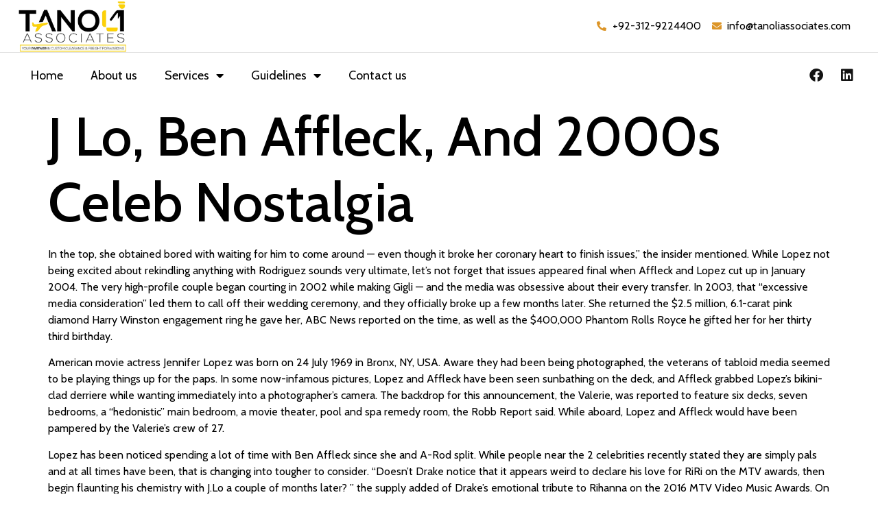

--- FILE ---
content_type: text/html; charset=UTF-8
request_url: https://tanoliassociates.com/2023/05/19/j-lo-ben-affleck-and-2000s-celeb-nostalgia/
body_size: 15006
content:
<!doctype html>
<html lang="en-US">
<head>
	<meta charset="UTF-8">
		<meta name="viewport" content="width=device-width, initial-scale=1">
	<link rel="profile" href="https://gmpg.org/xfn/11">
	<title>J Lo, Ben Affleck, And 2000s Celeb Nostalgia &#8211; Tanoli Associates</title>
<meta name='robots' content='max-image-preview:large' />
	<style>img:is([sizes="auto" i], [sizes^="auto," i]) { contain-intrinsic-size: 3000px 1500px }</style>
	<link rel="alternate" type="application/rss+xml" title="Tanoli Associates &raquo; Feed" href="https://tanoliassociates.com/feed/" />
<link rel="alternate" type="application/rss+xml" title="Tanoli Associates &raquo; Comments Feed" href="https://tanoliassociates.com/comments/feed/" />
<link rel="alternate" type="application/rss+xml" title="Tanoli Associates &raquo; J Lo, Ben Affleck, And 2000s Celeb Nostalgia Comments Feed" href="https://tanoliassociates.com/2023/05/19/j-lo-ben-affleck-and-2000s-celeb-nostalgia/feed/" />
<script>
window._wpemojiSettings = {"baseUrl":"https:\/\/s.w.org\/images\/core\/emoji\/16.0.1\/72x72\/","ext":".png","svgUrl":"https:\/\/s.w.org\/images\/core\/emoji\/16.0.1\/svg\/","svgExt":".svg","source":{"concatemoji":"https:\/\/tanoliassociates.com\/wp-includes\/js\/wp-emoji-release.min.js?ver=6.8.2"}};
/*! This file is auto-generated */
!function(s,n){var o,i,e;function c(e){try{var t={supportTests:e,timestamp:(new Date).valueOf()};sessionStorage.setItem(o,JSON.stringify(t))}catch(e){}}function p(e,t,n){e.clearRect(0,0,e.canvas.width,e.canvas.height),e.fillText(t,0,0);var t=new Uint32Array(e.getImageData(0,0,e.canvas.width,e.canvas.height).data),a=(e.clearRect(0,0,e.canvas.width,e.canvas.height),e.fillText(n,0,0),new Uint32Array(e.getImageData(0,0,e.canvas.width,e.canvas.height).data));return t.every(function(e,t){return e===a[t]})}function u(e,t){e.clearRect(0,0,e.canvas.width,e.canvas.height),e.fillText(t,0,0);for(var n=e.getImageData(16,16,1,1),a=0;a<n.data.length;a++)if(0!==n.data[a])return!1;return!0}function f(e,t,n,a){switch(t){case"flag":return n(e,"\ud83c\udff3\ufe0f\u200d\u26a7\ufe0f","\ud83c\udff3\ufe0f\u200b\u26a7\ufe0f")?!1:!n(e,"\ud83c\udde8\ud83c\uddf6","\ud83c\udde8\u200b\ud83c\uddf6")&&!n(e,"\ud83c\udff4\udb40\udc67\udb40\udc62\udb40\udc65\udb40\udc6e\udb40\udc67\udb40\udc7f","\ud83c\udff4\u200b\udb40\udc67\u200b\udb40\udc62\u200b\udb40\udc65\u200b\udb40\udc6e\u200b\udb40\udc67\u200b\udb40\udc7f");case"emoji":return!a(e,"\ud83e\udedf")}return!1}function g(e,t,n,a){var r="undefined"!=typeof WorkerGlobalScope&&self instanceof WorkerGlobalScope?new OffscreenCanvas(300,150):s.createElement("canvas"),o=r.getContext("2d",{willReadFrequently:!0}),i=(o.textBaseline="top",o.font="600 32px Arial",{});return e.forEach(function(e){i[e]=t(o,e,n,a)}),i}function t(e){var t=s.createElement("script");t.src=e,t.defer=!0,s.head.appendChild(t)}"undefined"!=typeof Promise&&(o="wpEmojiSettingsSupports",i=["flag","emoji"],n.supports={everything:!0,everythingExceptFlag:!0},e=new Promise(function(e){s.addEventListener("DOMContentLoaded",e,{once:!0})}),new Promise(function(t){var n=function(){try{var e=JSON.parse(sessionStorage.getItem(o));if("object"==typeof e&&"number"==typeof e.timestamp&&(new Date).valueOf()<e.timestamp+604800&&"object"==typeof e.supportTests)return e.supportTests}catch(e){}return null}();if(!n){if("undefined"!=typeof Worker&&"undefined"!=typeof OffscreenCanvas&&"undefined"!=typeof URL&&URL.createObjectURL&&"undefined"!=typeof Blob)try{var e="postMessage("+g.toString()+"("+[JSON.stringify(i),f.toString(),p.toString(),u.toString()].join(",")+"));",a=new Blob([e],{type:"text/javascript"}),r=new Worker(URL.createObjectURL(a),{name:"wpTestEmojiSupports"});return void(r.onmessage=function(e){c(n=e.data),r.terminate(),t(n)})}catch(e){}c(n=g(i,f,p,u))}t(n)}).then(function(e){for(var t in e)n.supports[t]=e[t],n.supports.everything=n.supports.everything&&n.supports[t],"flag"!==t&&(n.supports.everythingExceptFlag=n.supports.everythingExceptFlag&&n.supports[t]);n.supports.everythingExceptFlag=n.supports.everythingExceptFlag&&!n.supports.flag,n.DOMReady=!1,n.readyCallback=function(){n.DOMReady=!0}}).then(function(){return e}).then(function(){var e;n.supports.everything||(n.readyCallback(),(e=n.source||{}).concatemoji?t(e.concatemoji):e.wpemoji&&e.twemoji&&(t(e.twemoji),t(e.wpemoji)))}))}((window,document),window._wpemojiSettings);
</script>
<style id='wp-emoji-styles-inline-css'>

	img.wp-smiley, img.emoji {
		display: inline !important;
		border: none !important;
		box-shadow: none !important;
		height: 1em !important;
		width: 1em !important;
		margin: 0 0.07em !important;
		vertical-align: -0.1em !important;
		background: none !important;
		padding: 0 !important;
	}
</style>
<link rel='stylesheet' id='wp-block-library-css' href='https://tanoliassociates.com/wp-includes/css/dist/block-library/style.min.css?ver=6.8.2' media='all' />
<style id='classic-theme-styles-inline-css'>
/*! This file is auto-generated */
.wp-block-button__link{color:#fff;background-color:#32373c;border-radius:9999px;box-shadow:none;text-decoration:none;padding:calc(.667em + 2px) calc(1.333em + 2px);font-size:1.125em}.wp-block-file__button{background:#32373c;color:#fff;text-decoration:none}
</style>
<style id='global-styles-inline-css'>
:root{--wp--preset--aspect-ratio--square: 1;--wp--preset--aspect-ratio--4-3: 4/3;--wp--preset--aspect-ratio--3-4: 3/4;--wp--preset--aspect-ratio--3-2: 3/2;--wp--preset--aspect-ratio--2-3: 2/3;--wp--preset--aspect-ratio--16-9: 16/9;--wp--preset--aspect-ratio--9-16: 9/16;--wp--preset--color--black: #000000;--wp--preset--color--cyan-bluish-gray: #abb8c3;--wp--preset--color--white: #ffffff;--wp--preset--color--pale-pink: #f78da7;--wp--preset--color--vivid-red: #cf2e2e;--wp--preset--color--luminous-vivid-orange: #ff6900;--wp--preset--color--luminous-vivid-amber: #fcb900;--wp--preset--color--light-green-cyan: #7bdcb5;--wp--preset--color--vivid-green-cyan: #00d084;--wp--preset--color--pale-cyan-blue: #8ed1fc;--wp--preset--color--vivid-cyan-blue: #0693e3;--wp--preset--color--vivid-purple: #9b51e0;--wp--preset--gradient--vivid-cyan-blue-to-vivid-purple: linear-gradient(135deg,rgba(6,147,227,1) 0%,rgb(155,81,224) 100%);--wp--preset--gradient--light-green-cyan-to-vivid-green-cyan: linear-gradient(135deg,rgb(122,220,180) 0%,rgb(0,208,130) 100%);--wp--preset--gradient--luminous-vivid-amber-to-luminous-vivid-orange: linear-gradient(135deg,rgba(252,185,0,1) 0%,rgba(255,105,0,1) 100%);--wp--preset--gradient--luminous-vivid-orange-to-vivid-red: linear-gradient(135deg,rgba(255,105,0,1) 0%,rgb(207,46,46) 100%);--wp--preset--gradient--very-light-gray-to-cyan-bluish-gray: linear-gradient(135deg,rgb(238,238,238) 0%,rgb(169,184,195) 100%);--wp--preset--gradient--cool-to-warm-spectrum: linear-gradient(135deg,rgb(74,234,220) 0%,rgb(151,120,209) 20%,rgb(207,42,186) 40%,rgb(238,44,130) 60%,rgb(251,105,98) 80%,rgb(254,248,76) 100%);--wp--preset--gradient--blush-light-purple: linear-gradient(135deg,rgb(255,206,236) 0%,rgb(152,150,240) 100%);--wp--preset--gradient--blush-bordeaux: linear-gradient(135deg,rgb(254,205,165) 0%,rgb(254,45,45) 50%,rgb(107,0,62) 100%);--wp--preset--gradient--luminous-dusk: linear-gradient(135deg,rgb(255,203,112) 0%,rgb(199,81,192) 50%,rgb(65,88,208) 100%);--wp--preset--gradient--pale-ocean: linear-gradient(135deg,rgb(255,245,203) 0%,rgb(182,227,212) 50%,rgb(51,167,181) 100%);--wp--preset--gradient--electric-grass: linear-gradient(135deg,rgb(202,248,128) 0%,rgb(113,206,126) 100%);--wp--preset--gradient--midnight: linear-gradient(135deg,rgb(2,3,129) 0%,rgb(40,116,252) 100%);--wp--preset--font-size--small: 13px;--wp--preset--font-size--medium: 20px;--wp--preset--font-size--large: 36px;--wp--preset--font-size--x-large: 42px;--wp--preset--spacing--20: 0.44rem;--wp--preset--spacing--30: 0.67rem;--wp--preset--spacing--40: 1rem;--wp--preset--spacing--50: 1.5rem;--wp--preset--spacing--60: 2.25rem;--wp--preset--spacing--70: 3.38rem;--wp--preset--spacing--80: 5.06rem;--wp--preset--shadow--natural: 6px 6px 9px rgba(0, 0, 0, 0.2);--wp--preset--shadow--deep: 12px 12px 50px rgba(0, 0, 0, 0.4);--wp--preset--shadow--sharp: 6px 6px 0px rgba(0, 0, 0, 0.2);--wp--preset--shadow--outlined: 6px 6px 0px -3px rgba(255, 255, 255, 1), 6px 6px rgba(0, 0, 0, 1);--wp--preset--shadow--crisp: 6px 6px 0px rgba(0, 0, 0, 1);}:where(.is-layout-flex){gap: 0.5em;}:where(.is-layout-grid){gap: 0.5em;}body .is-layout-flex{display: flex;}.is-layout-flex{flex-wrap: wrap;align-items: center;}.is-layout-flex > :is(*, div){margin: 0;}body .is-layout-grid{display: grid;}.is-layout-grid > :is(*, div){margin: 0;}:where(.wp-block-columns.is-layout-flex){gap: 2em;}:where(.wp-block-columns.is-layout-grid){gap: 2em;}:where(.wp-block-post-template.is-layout-flex){gap: 1.25em;}:where(.wp-block-post-template.is-layout-grid){gap: 1.25em;}.has-black-color{color: var(--wp--preset--color--black) !important;}.has-cyan-bluish-gray-color{color: var(--wp--preset--color--cyan-bluish-gray) !important;}.has-white-color{color: var(--wp--preset--color--white) !important;}.has-pale-pink-color{color: var(--wp--preset--color--pale-pink) !important;}.has-vivid-red-color{color: var(--wp--preset--color--vivid-red) !important;}.has-luminous-vivid-orange-color{color: var(--wp--preset--color--luminous-vivid-orange) !important;}.has-luminous-vivid-amber-color{color: var(--wp--preset--color--luminous-vivid-amber) !important;}.has-light-green-cyan-color{color: var(--wp--preset--color--light-green-cyan) !important;}.has-vivid-green-cyan-color{color: var(--wp--preset--color--vivid-green-cyan) !important;}.has-pale-cyan-blue-color{color: var(--wp--preset--color--pale-cyan-blue) !important;}.has-vivid-cyan-blue-color{color: var(--wp--preset--color--vivid-cyan-blue) !important;}.has-vivid-purple-color{color: var(--wp--preset--color--vivid-purple) !important;}.has-black-background-color{background-color: var(--wp--preset--color--black) !important;}.has-cyan-bluish-gray-background-color{background-color: var(--wp--preset--color--cyan-bluish-gray) !important;}.has-white-background-color{background-color: var(--wp--preset--color--white) !important;}.has-pale-pink-background-color{background-color: var(--wp--preset--color--pale-pink) !important;}.has-vivid-red-background-color{background-color: var(--wp--preset--color--vivid-red) !important;}.has-luminous-vivid-orange-background-color{background-color: var(--wp--preset--color--luminous-vivid-orange) !important;}.has-luminous-vivid-amber-background-color{background-color: var(--wp--preset--color--luminous-vivid-amber) !important;}.has-light-green-cyan-background-color{background-color: var(--wp--preset--color--light-green-cyan) !important;}.has-vivid-green-cyan-background-color{background-color: var(--wp--preset--color--vivid-green-cyan) !important;}.has-pale-cyan-blue-background-color{background-color: var(--wp--preset--color--pale-cyan-blue) !important;}.has-vivid-cyan-blue-background-color{background-color: var(--wp--preset--color--vivid-cyan-blue) !important;}.has-vivid-purple-background-color{background-color: var(--wp--preset--color--vivid-purple) !important;}.has-black-border-color{border-color: var(--wp--preset--color--black) !important;}.has-cyan-bluish-gray-border-color{border-color: var(--wp--preset--color--cyan-bluish-gray) !important;}.has-white-border-color{border-color: var(--wp--preset--color--white) !important;}.has-pale-pink-border-color{border-color: var(--wp--preset--color--pale-pink) !important;}.has-vivid-red-border-color{border-color: var(--wp--preset--color--vivid-red) !important;}.has-luminous-vivid-orange-border-color{border-color: var(--wp--preset--color--luminous-vivid-orange) !important;}.has-luminous-vivid-amber-border-color{border-color: var(--wp--preset--color--luminous-vivid-amber) !important;}.has-light-green-cyan-border-color{border-color: var(--wp--preset--color--light-green-cyan) !important;}.has-vivid-green-cyan-border-color{border-color: var(--wp--preset--color--vivid-green-cyan) !important;}.has-pale-cyan-blue-border-color{border-color: var(--wp--preset--color--pale-cyan-blue) !important;}.has-vivid-cyan-blue-border-color{border-color: var(--wp--preset--color--vivid-cyan-blue) !important;}.has-vivid-purple-border-color{border-color: var(--wp--preset--color--vivid-purple) !important;}.has-vivid-cyan-blue-to-vivid-purple-gradient-background{background: var(--wp--preset--gradient--vivid-cyan-blue-to-vivid-purple) !important;}.has-light-green-cyan-to-vivid-green-cyan-gradient-background{background: var(--wp--preset--gradient--light-green-cyan-to-vivid-green-cyan) !important;}.has-luminous-vivid-amber-to-luminous-vivid-orange-gradient-background{background: var(--wp--preset--gradient--luminous-vivid-amber-to-luminous-vivid-orange) !important;}.has-luminous-vivid-orange-to-vivid-red-gradient-background{background: var(--wp--preset--gradient--luminous-vivid-orange-to-vivid-red) !important;}.has-very-light-gray-to-cyan-bluish-gray-gradient-background{background: var(--wp--preset--gradient--very-light-gray-to-cyan-bluish-gray) !important;}.has-cool-to-warm-spectrum-gradient-background{background: var(--wp--preset--gradient--cool-to-warm-spectrum) !important;}.has-blush-light-purple-gradient-background{background: var(--wp--preset--gradient--blush-light-purple) !important;}.has-blush-bordeaux-gradient-background{background: var(--wp--preset--gradient--blush-bordeaux) !important;}.has-luminous-dusk-gradient-background{background: var(--wp--preset--gradient--luminous-dusk) !important;}.has-pale-ocean-gradient-background{background: var(--wp--preset--gradient--pale-ocean) !important;}.has-electric-grass-gradient-background{background: var(--wp--preset--gradient--electric-grass) !important;}.has-midnight-gradient-background{background: var(--wp--preset--gradient--midnight) !important;}.has-small-font-size{font-size: var(--wp--preset--font-size--small) !important;}.has-medium-font-size{font-size: var(--wp--preset--font-size--medium) !important;}.has-large-font-size{font-size: var(--wp--preset--font-size--large) !important;}.has-x-large-font-size{font-size: var(--wp--preset--font-size--x-large) !important;}
:where(.wp-block-post-template.is-layout-flex){gap: 1.25em;}:where(.wp-block-post-template.is-layout-grid){gap: 1.25em;}
:where(.wp-block-columns.is-layout-flex){gap: 2em;}:where(.wp-block-columns.is-layout-grid){gap: 2em;}
:root :where(.wp-block-pullquote){font-size: 1.5em;line-height: 1.6;}
</style>
<link rel='stylesheet' id='hello-elementor-css' href='https://tanoliassociates.com/wp-content/themes/hello-elementor/style.min.css?ver=2.6.1' media='all' />
<link rel='stylesheet' id='hello-elementor-theme-style-css' href='https://tanoliassociates.com/wp-content/themes/hello-elementor/theme.min.css?ver=2.6.1' media='all' />
<link rel='stylesheet' id='elementor-frontend-css' href='https://tanoliassociates.com/wp-content/plugins/elementor/assets/css/frontend.min.css?ver=3.24.0' media='all' />
<link rel='stylesheet' id='elementor-post-6-css' href='https://tanoliassociates.com/wp-content/uploads/elementor/css/post-6.css?ver=1726101067' media='all' />
<link rel='stylesheet' id='elementor-icons-css' href='https://tanoliassociates.com/wp-content/plugins/elementor/assets/lib/eicons/css/elementor-icons.min.css?ver=5.31.0' media='all' />
<link rel='stylesheet' id='swiper-css' href='https://tanoliassociates.com/wp-content/plugins/elementor/assets/lib/swiper/v8/css/swiper.min.css?ver=8.4.5' media='all' />
<link rel='stylesheet' id='e-swiper-css' href='https://tanoliassociates.com/wp-content/plugins/elementor/assets/css/conditionals/e-swiper.min.css?ver=3.24.0' media='all' />
<link rel='stylesheet' id='elementor-pro-css' href='https://tanoliassociates.com/wp-content/plugins/elementor-pro/assets/css/frontend.min.css?ver=3.7.7' media='all' />
<link rel='stylesheet' id='elementor-post-15-css' href='https://tanoliassociates.com/wp-content/uploads/elementor/css/post-15.css?ver=1726101067' media='all' />
<link rel='stylesheet' id='elementor-post-23-css' href='https://tanoliassociates.com/wp-content/uploads/elementor/css/post-23.css?ver=1736950572' media='all' />
<link rel='stylesheet' id='google-fonts-1-css' href='https://fonts.googleapis.com/css?family=Cabin%3A100%2C100italic%2C200%2C200italic%2C300%2C300italic%2C400%2C400italic%2C500%2C500italic%2C600%2C600italic%2C700%2C700italic%2C800%2C800italic%2C900%2C900italic%7COpen+Sans%3A100%2C100italic%2C200%2C200italic%2C300%2C300italic%2C400%2C400italic%2C500%2C500italic%2C600%2C600italic%2C700%2C700italic%2C800%2C800italic%2C900%2C900italic&#038;display=auto&#038;ver=6.8.2' media='all' />
<link rel='stylesheet' id='elementor-icons-shared-0-css' href='https://tanoliassociates.com/wp-content/plugins/elementor/assets/lib/font-awesome/css/fontawesome.min.css?ver=5.15.3' media='all' />
<link rel='stylesheet' id='elementor-icons-fa-solid-css' href='https://tanoliassociates.com/wp-content/plugins/elementor/assets/lib/font-awesome/css/solid.min.css?ver=5.15.3' media='all' />
<link rel='stylesheet' id='elementor-icons-fa-brands-css' href='https://tanoliassociates.com/wp-content/plugins/elementor/assets/lib/font-awesome/css/brands.min.css?ver=5.15.3' media='all' />
<link rel='stylesheet' id='elementor-icons-fa-regular-css' href='https://tanoliassociates.com/wp-content/plugins/elementor/assets/lib/font-awesome/css/regular.min.css?ver=5.15.3' media='all' />
<link rel="preconnect" href="https://fonts.gstatic.com/" crossorigin><script src="https://tanoliassociates.com/wp-includes/js/jquery/jquery.min.js?ver=3.7.1" id="jquery-core-js"></script>
<script src="https://tanoliassociates.com/wp-includes/js/jquery/jquery-migrate.min.js?ver=3.4.1" id="jquery-migrate-js"></script>
<link rel="https://api.w.org/" href="https://tanoliassociates.com/wp-json/" /><link rel="alternate" title="JSON" type="application/json" href="https://tanoliassociates.com/wp-json/wp/v2/posts/2658" /><link rel="EditURI" type="application/rsd+xml" title="RSD" href="https://tanoliassociates.com/xmlrpc.php?rsd" />
<meta name="generator" content="WordPress 6.8.2" />
<link rel="canonical" href="https://tanoliassociates.com/2023/05/19/j-lo-ben-affleck-and-2000s-celeb-nostalgia/" />
<link rel='shortlink' href='https://tanoliassociates.com/?p=2658' />
<link rel="alternate" title="oEmbed (JSON)" type="application/json+oembed" href="https://tanoliassociates.com/wp-json/oembed/1.0/embed?url=https%3A%2F%2Ftanoliassociates.com%2F2023%2F05%2F19%2Fj-lo-ben-affleck-and-2000s-celeb-nostalgia%2F" />
<link rel="alternate" title="oEmbed (XML)" type="text/xml+oembed" href="https://tanoliassociates.com/wp-json/oembed/1.0/embed?url=https%3A%2F%2Ftanoliassociates.com%2F2023%2F05%2F19%2Fj-lo-ben-affleck-and-2000s-celeb-nostalgia%2F&#038;format=xml" />
<meta name="generator" content="Elementor 3.24.0; features: additional_custom_breakpoints; settings: css_print_method-external, google_font-enabled, font_display-auto">
			<style>
				.e-con.e-parent:nth-of-type(n+4):not(.e-lazyloaded):not(.e-no-lazyload),
				.e-con.e-parent:nth-of-type(n+4):not(.e-lazyloaded):not(.e-no-lazyload) * {
					background-image: none !important;
				}
				@media screen and (max-height: 1024px) {
					.e-con.e-parent:nth-of-type(n+3):not(.e-lazyloaded):not(.e-no-lazyload),
					.e-con.e-parent:nth-of-type(n+3):not(.e-lazyloaded):not(.e-no-lazyload) * {
						background-image: none !important;
					}
				}
				@media screen and (max-height: 640px) {
					.e-con.e-parent:nth-of-type(n+2):not(.e-lazyloaded):not(.e-no-lazyload),
					.e-con.e-parent:nth-of-type(n+2):not(.e-lazyloaded):not(.e-no-lazyload) * {
						background-image: none !important;
					}
				}
			</style>
			<link rel="icon" href="https://tanoliassociates.com/wp-content/uploads/2022/11/cropped-Tanoli-final-2-1024x713-1-32x32.png" sizes="32x32" />
<link rel="icon" href="https://tanoliassociates.com/wp-content/uploads/2022/11/cropped-Tanoli-final-2-1024x713-1-192x192.png" sizes="192x192" />
<link rel="apple-touch-icon" href="https://tanoliassociates.com/wp-content/uploads/2022/11/cropped-Tanoli-final-2-1024x713-1-180x180.png" />
<meta name="msapplication-TileImage" content="https://tanoliassociates.com/wp-content/uploads/2022/11/cropped-Tanoli-final-2-1024x713-1-270x270.png" />
</head>
<body class="wp-singular post-template-default single single-post postid-2658 single-format-standard wp-custom-logo wp-theme-hello-elementor elementor-default elementor-kit-6">


<a class="skip-link screen-reader-text" href="#content">
	Skip to content</a>

		<div data-elementor-type="header" data-elementor-id="15" class="elementor elementor-15 elementor-location-header">
					<div class="elementor-section-wrap">
								<section class="elementor-section elementor-top-section elementor-element elementor-element-3da5e8d elementor-section-content-middle elementor-hidden-mobile elementor-section-boxed elementor-section-height-default elementor-section-height-default" data-id="3da5e8d" data-element_type="section">
						<div class="elementor-container elementor-column-gap-default">
					<div class="elementor-column elementor-col-50 elementor-top-column elementor-element elementor-element-749cae4" data-id="749cae4" data-element_type="column">
			<div class="elementor-widget-wrap elementor-element-populated">
						<div class="elementor-element elementor-element-865a631 elementor-widget elementor-widget-image" data-id="865a631" data-element_type="widget" data-widget_type="image.default">
				<div class="elementor-widget-container">
														<a href="https://tanoliassociates.com/">
							<img fetchpriority="high" width="800" height="384" src="https://tanoliassociates.com/wp-content/uploads/2022/11/TANOLI-LOGO-1-HP3EnTiT0-transformed-min-1-1024x491.png" class="attachment-large size-large wp-image-590" alt="" srcset="https://tanoliassociates.com/wp-content/uploads/2022/11/TANOLI-LOGO-1-HP3EnTiT0-transformed-min-1-1024x491.png 1024w, https://tanoliassociates.com/wp-content/uploads/2022/11/TANOLI-LOGO-1-HP3EnTiT0-transformed-min-1-300x144.png 300w, https://tanoliassociates.com/wp-content/uploads/2022/11/TANOLI-LOGO-1-HP3EnTiT0-transformed-min-1-768x369.png 768w, https://tanoliassociates.com/wp-content/uploads/2022/11/TANOLI-LOGO-1-HP3EnTiT0-transformed-min-1-1536x737.png 1536w, https://tanoliassociates.com/wp-content/uploads/2022/11/TANOLI-LOGO-1-HP3EnTiT0-transformed-min-1.png 1984w" sizes="(max-width: 800px) 100vw, 800px" />								</a>
													</div>
				</div>
					</div>
		</div>
				<div class="elementor-column elementor-col-50 elementor-top-column elementor-element elementor-element-3f5fca9" data-id="3f5fca9" data-element_type="column">
			<div class="elementor-widget-wrap elementor-element-populated">
						<div class="elementor-element elementor-element-1cd7d8d elementor-icon-list--layout-inline elementor-widget__width-auto elementor-list-item-link-full_width elementor-widget elementor-widget-icon-list" data-id="1cd7d8d" data-element_type="widget" data-widget_type="icon-list.default">
				<div class="elementor-widget-container">
					<ul class="elementor-icon-list-items elementor-inline-items">
							<li class="elementor-icon-list-item elementor-inline-item">
											<a href="tel:+92-312-9224400">

												<span class="elementor-icon-list-icon">
							<i aria-hidden="true" class="fas fa-phone-alt"></i>						</span>
										<span class="elementor-icon-list-text">+92-312-9224400</span>
											</a>
									</li>
								<li class="elementor-icon-list-item elementor-inline-item">
											<a href="">

												<span class="elementor-icon-list-icon">
							<i aria-hidden="true" class="fas fa-envelope"></i>						</span>
										<span class="elementor-icon-list-text">info@tanoliassociates.com</span>
											</a>
									</li>
						</ul>
				</div>
				</div>
					</div>
		</div>
					</div>
		</section>
				<section class="elementor-section elementor-top-section elementor-element elementor-element-d0bf429 elementor-section-content-middle elementor-hidden-desktop elementor-hidden-tablet elementor-section-boxed elementor-section-height-default elementor-section-height-default" data-id="d0bf429" data-element_type="section">
						<div class="elementor-container elementor-column-gap-default">
					<div class="elementor-column elementor-col-50 elementor-top-column elementor-element elementor-element-97e8e55" data-id="97e8e55" data-element_type="column">
			<div class="elementor-widget-wrap elementor-element-populated">
						<div class="elementor-element elementor-element-2de4769 elementor-widget elementor-widget-image" data-id="2de4769" data-element_type="widget" data-widget_type="image.default">
				<div class="elementor-widget-container">
														<a href="https://tanoliassociates.com/">
							<img fetchpriority="high" width="800" height="384" src="https://tanoliassociates.com/wp-content/uploads/2022/11/TANOLI-LOGO-1-HP3EnTiT0-transformed-min-1-1024x491.png" class="attachment-large size-large wp-image-590" alt="" srcset="https://tanoliassociates.com/wp-content/uploads/2022/11/TANOLI-LOGO-1-HP3EnTiT0-transformed-min-1-1024x491.png 1024w, https://tanoliassociates.com/wp-content/uploads/2022/11/TANOLI-LOGO-1-HP3EnTiT0-transformed-min-1-300x144.png 300w, https://tanoliassociates.com/wp-content/uploads/2022/11/TANOLI-LOGO-1-HP3EnTiT0-transformed-min-1-768x369.png 768w, https://tanoliassociates.com/wp-content/uploads/2022/11/TANOLI-LOGO-1-HP3EnTiT0-transformed-min-1-1536x737.png 1536w, https://tanoliassociates.com/wp-content/uploads/2022/11/TANOLI-LOGO-1-HP3EnTiT0-transformed-min-1.png 1984w" sizes="(max-width: 800px) 100vw, 800px" />								</a>
													</div>
				</div>
					</div>
		</div>
				<div class="elementor-column elementor-col-50 elementor-top-column elementor-element elementor-element-910785b" data-id="910785b" data-element_type="column">
			<div class="elementor-widget-wrap elementor-element-populated">
						<div class="elementor-element elementor-element-0c7ecc8 elementor-nav-menu__align-center elementor-nav-menu--stretch elementor-nav-menu--dropdown-tablet elementor-nav-menu__text-align-aside elementor-nav-menu--toggle elementor-nav-menu--burger elementor-widget elementor-widget-nav-menu" data-id="0c7ecc8" data-element_type="widget" data-settings="{&quot;full_width&quot;:&quot;stretch&quot;,&quot;layout&quot;:&quot;horizontal&quot;,&quot;submenu_icon&quot;:{&quot;value&quot;:&quot;&lt;i class=\&quot;fas fa-caret-down\&quot;&gt;&lt;\/i&gt;&quot;,&quot;library&quot;:&quot;fa-solid&quot;},&quot;toggle&quot;:&quot;burger&quot;}" data-widget_type="nav-menu.default">
				<div class="elementor-widget-container">
						<nav migration_allowed="1" migrated="0" role="navigation" class="elementor-nav-menu--main elementor-nav-menu__container elementor-nav-menu--layout-horizontal e--pointer-text e--animation-none">
				<ul id="menu-1-0c7ecc8" class="elementor-nav-menu"><li class="menu-item menu-item-type-post_type menu-item-object-page menu-item-home menu-item-189"><a href="https://tanoliassociates.com/" class="elementor-item">Home</a></li>
<li class="menu-item menu-item-type-post_type menu-item-object-page menu-item-190"><a href="https://tanoliassociates.com/about-us/" class="elementor-item">About us</a></li>
<li class="menu-item menu-item-type-post_type menu-item-object-page menu-item-has-children menu-item-192"><a href="https://tanoliassociates.com/services/" class="elementor-item">Services</a>
<ul class="sub-menu elementor-nav-menu--dropdown">
	<li class="menu-item menu-item-type-post_type menu-item-object-page menu-item-280"><a href="https://tanoliassociates.com/air-freight-forwarding/" class="elementor-sub-item">Air Freight Forwarding</a></li>
	<li class="menu-item menu-item-type-post_type menu-item-object-page menu-item-281"><a href="https://tanoliassociates.com/sea-freight-fowarding/" class="elementor-sub-item">Sea Freight Forwarding</a></li>
	<li class="menu-item menu-item-type-post_type menu-item-object-page menu-item-282"><a href="https://tanoliassociates.com/customs-clearance/" class="elementor-sub-item">Customs Clearance</a></li>
	<li class="menu-item menu-item-type-post_type menu-item-object-page menu-item-279"><a href="https://tanoliassociates.com/transportation/" class="elementor-sub-item">Transportation</a></li>
	<li class="menu-item menu-item-type-post_type menu-item-object-page menu-item-278"><a href="https://tanoliassociates.com/insurance/" class="elementor-sub-item">Insurance</a></li>
	<li class="menu-item menu-item-type-post_type menu-item-object-page menu-item-277"><a href="https://tanoliassociates.com/additional-services/" class="elementor-sub-item">Additional Services</a></li>
</ul>
</li>
<li class="menu-item menu-item-type-custom menu-item-object-custom menu-item-has-children menu-item-194"><a href="#" class="elementor-item elementor-item-anchor">Guidelines</a>
<ul class="sub-menu elementor-nav-menu--dropdown">
	<li class="menu-item menu-item-type-post_type menu-item-object-page menu-item-317"><a href="https://tanoliassociates.com/arrival-of-the-goods-at-customs-ports/" class="elementor-sub-item">Arrival Of The Goods At Customs Ports</a></li>
	<li class="menu-item menu-item-type-post_type menu-item-object-page menu-item-318"><a href="https://tanoliassociates.com/custom-clearance-guidelines/" class="elementor-sub-item">Custom Clearance Guidelines</a></li>
	<li class="menu-item menu-item-type-post_type menu-item-object-page menu-item-316"><a href="https://tanoliassociates.com/export-guidelines/" class="elementor-sub-item">Export Guidelines</a></li>
	<li class="menu-item menu-item-type-post_type menu-item-object-page menu-item-319"><a href="https://tanoliassociates.com/import-guidelines/" class="elementor-sub-item">Import Guidelines</a></li>
</ul>
</li>
<li class="menu-item menu-item-type-post_type menu-item-object-page menu-item-191"><a href="https://tanoliassociates.com/contact-us/" class="elementor-item">Contact us</a></li>
</ul>			</nav>
					<div class="elementor-menu-toggle" role="button" tabindex="0" aria-label="Menu Toggle" aria-expanded="false">
			<i aria-hidden="true" role="presentation" class="elementor-menu-toggle__icon--open eicon-menu-bar"></i><i aria-hidden="true" role="presentation" class="elementor-menu-toggle__icon--close eicon-close"></i>			<span class="elementor-screen-only">Menu</span>
		</div>
			<nav class="elementor-nav-menu--dropdown elementor-nav-menu__container" role="navigation" aria-hidden="true">
				<ul id="menu-2-0c7ecc8" class="elementor-nav-menu"><li class="menu-item menu-item-type-post_type menu-item-object-page menu-item-home menu-item-189"><a href="https://tanoliassociates.com/" class="elementor-item" tabindex="-1">Home</a></li>
<li class="menu-item menu-item-type-post_type menu-item-object-page menu-item-190"><a href="https://tanoliassociates.com/about-us/" class="elementor-item" tabindex="-1">About us</a></li>
<li class="menu-item menu-item-type-post_type menu-item-object-page menu-item-has-children menu-item-192"><a href="https://tanoliassociates.com/services/" class="elementor-item" tabindex="-1">Services</a>
<ul class="sub-menu elementor-nav-menu--dropdown">
	<li class="menu-item menu-item-type-post_type menu-item-object-page menu-item-280"><a href="https://tanoliassociates.com/air-freight-forwarding/" class="elementor-sub-item" tabindex="-1">Air Freight Forwarding</a></li>
	<li class="menu-item menu-item-type-post_type menu-item-object-page menu-item-281"><a href="https://tanoliassociates.com/sea-freight-fowarding/" class="elementor-sub-item" tabindex="-1">Sea Freight Forwarding</a></li>
	<li class="menu-item menu-item-type-post_type menu-item-object-page menu-item-282"><a href="https://tanoliassociates.com/customs-clearance/" class="elementor-sub-item" tabindex="-1">Customs Clearance</a></li>
	<li class="menu-item menu-item-type-post_type menu-item-object-page menu-item-279"><a href="https://tanoliassociates.com/transportation/" class="elementor-sub-item" tabindex="-1">Transportation</a></li>
	<li class="menu-item menu-item-type-post_type menu-item-object-page menu-item-278"><a href="https://tanoliassociates.com/insurance/" class="elementor-sub-item" tabindex="-1">Insurance</a></li>
	<li class="menu-item menu-item-type-post_type menu-item-object-page menu-item-277"><a href="https://tanoliassociates.com/additional-services/" class="elementor-sub-item" tabindex="-1">Additional Services</a></li>
</ul>
</li>
<li class="menu-item menu-item-type-custom menu-item-object-custom menu-item-has-children menu-item-194"><a href="#" class="elementor-item elementor-item-anchor" tabindex="-1">Guidelines</a>
<ul class="sub-menu elementor-nav-menu--dropdown">
	<li class="menu-item menu-item-type-post_type menu-item-object-page menu-item-317"><a href="https://tanoliassociates.com/arrival-of-the-goods-at-customs-ports/" class="elementor-sub-item" tabindex="-1">Arrival Of The Goods At Customs Ports</a></li>
	<li class="menu-item menu-item-type-post_type menu-item-object-page menu-item-318"><a href="https://tanoliassociates.com/custom-clearance-guidelines/" class="elementor-sub-item" tabindex="-1">Custom Clearance Guidelines</a></li>
	<li class="menu-item menu-item-type-post_type menu-item-object-page menu-item-316"><a href="https://tanoliassociates.com/export-guidelines/" class="elementor-sub-item" tabindex="-1">Export Guidelines</a></li>
	<li class="menu-item menu-item-type-post_type menu-item-object-page menu-item-319"><a href="https://tanoliassociates.com/import-guidelines/" class="elementor-sub-item" tabindex="-1">Import Guidelines</a></li>
</ul>
</li>
<li class="menu-item menu-item-type-post_type menu-item-object-page menu-item-191"><a href="https://tanoliassociates.com/contact-us/" class="elementor-item" tabindex="-1">Contact us</a></li>
</ul>			</nav>
				</div>
				</div>
					</div>
		</div>
					</div>
		</section>
				<section class="elementor-section elementor-top-section elementor-element elementor-element-64894b6 elementor-section-content-middle elementor-hidden-mobile elementor-section-boxed elementor-section-height-default elementor-section-height-default" data-id="64894b6" data-element_type="section">
						<div class="elementor-container elementor-column-gap-default">
					<div class="elementor-column elementor-col-50 elementor-top-column elementor-element elementor-element-8c2c7b2" data-id="8c2c7b2" data-element_type="column">
			<div class="elementor-widget-wrap elementor-element-populated">
						<div class="elementor-element elementor-element-be2b52d elementor-nav-menu__align-left elementor-nav-menu--dropdown-mobile elementor-nav-menu__text-align-aside elementor-nav-menu--toggle elementor-nav-menu--burger elementor-widget elementor-widget-nav-menu" data-id="be2b52d" data-element_type="widget" data-settings="{&quot;layout&quot;:&quot;horizontal&quot;,&quot;submenu_icon&quot;:{&quot;value&quot;:&quot;&lt;i class=\&quot;fas fa-caret-down\&quot;&gt;&lt;\/i&gt;&quot;,&quot;library&quot;:&quot;fa-solid&quot;},&quot;toggle&quot;:&quot;burger&quot;}" data-widget_type="nav-menu.default">
				<div class="elementor-widget-container">
						<nav migration_allowed="1" migrated="0" role="navigation" class="elementor-nav-menu--main elementor-nav-menu__container elementor-nav-menu--layout-horizontal e--pointer-underline e--animation-fade">
				<ul id="menu-1-be2b52d" class="elementor-nav-menu"><li class="menu-item menu-item-type-post_type menu-item-object-page menu-item-home menu-item-189"><a href="https://tanoliassociates.com/" class="elementor-item">Home</a></li>
<li class="menu-item menu-item-type-post_type menu-item-object-page menu-item-190"><a href="https://tanoliassociates.com/about-us/" class="elementor-item">About us</a></li>
<li class="menu-item menu-item-type-post_type menu-item-object-page menu-item-has-children menu-item-192"><a href="https://tanoliassociates.com/services/" class="elementor-item">Services</a>
<ul class="sub-menu elementor-nav-menu--dropdown">
	<li class="menu-item menu-item-type-post_type menu-item-object-page menu-item-280"><a href="https://tanoliassociates.com/air-freight-forwarding/" class="elementor-sub-item">Air Freight Forwarding</a></li>
	<li class="menu-item menu-item-type-post_type menu-item-object-page menu-item-281"><a href="https://tanoliassociates.com/sea-freight-fowarding/" class="elementor-sub-item">Sea Freight Forwarding</a></li>
	<li class="menu-item menu-item-type-post_type menu-item-object-page menu-item-282"><a href="https://tanoliassociates.com/customs-clearance/" class="elementor-sub-item">Customs Clearance</a></li>
	<li class="menu-item menu-item-type-post_type menu-item-object-page menu-item-279"><a href="https://tanoliassociates.com/transportation/" class="elementor-sub-item">Transportation</a></li>
	<li class="menu-item menu-item-type-post_type menu-item-object-page menu-item-278"><a href="https://tanoliassociates.com/insurance/" class="elementor-sub-item">Insurance</a></li>
	<li class="menu-item menu-item-type-post_type menu-item-object-page menu-item-277"><a href="https://tanoliassociates.com/additional-services/" class="elementor-sub-item">Additional Services</a></li>
</ul>
</li>
<li class="menu-item menu-item-type-custom menu-item-object-custom menu-item-has-children menu-item-194"><a href="#" class="elementor-item elementor-item-anchor">Guidelines</a>
<ul class="sub-menu elementor-nav-menu--dropdown">
	<li class="menu-item menu-item-type-post_type menu-item-object-page menu-item-317"><a href="https://tanoliassociates.com/arrival-of-the-goods-at-customs-ports/" class="elementor-sub-item">Arrival Of The Goods At Customs Ports</a></li>
	<li class="menu-item menu-item-type-post_type menu-item-object-page menu-item-318"><a href="https://tanoliassociates.com/custom-clearance-guidelines/" class="elementor-sub-item">Custom Clearance Guidelines</a></li>
	<li class="menu-item menu-item-type-post_type menu-item-object-page menu-item-316"><a href="https://tanoliassociates.com/export-guidelines/" class="elementor-sub-item">Export Guidelines</a></li>
	<li class="menu-item menu-item-type-post_type menu-item-object-page menu-item-319"><a href="https://tanoliassociates.com/import-guidelines/" class="elementor-sub-item">Import Guidelines</a></li>
</ul>
</li>
<li class="menu-item menu-item-type-post_type menu-item-object-page menu-item-191"><a href="https://tanoliassociates.com/contact-us/" class="elementor-item">Contact us</a></li>
</ul>			</nav>
					<div class="elementor-menu-toggle" role="button" tabindex="0" aria-label="Menu Toggle" aria-expanded="false">
			<i aria-hidden="true" role="presentation" class="elementor-menu-toggle__icon--open eicon-menu-bar"></i><i aria-hidden="true" role="presentation" class="elementor-menu-toggle__icon--close eicon-close"></i>			<span class="elementor-screen-only">Menu</span>
		</div>
			<nav class="elementor-nav-menu--dropdown elementor-nav-menu__container" role="navigation" aria-hidden="true">
				<ul id="menu-2-be2b52d" class="elementor-nav-menu"><li class="menu-item menu-item-type-post_type menu-item-object-page menu-item-home menu-item-189"><a href="https://tanoliassociates.com/" class="elementor-item" tabindex="-1">Home</a></li>
<li class="menu-item menu-item-type-post_type menu-item-object-page menu-item-190"><a href="https://tanoliassociates.com/about-us/" class="elementor-item" tabindex="-1">About us</a></li>
<li class="menu-item menu-item-type-post_type menu-item-object-page menu-item-has-children menu-item-192"><a href="https://tanoliassociates.com/services/" class="elementor-item" tabindex="-1">Services</a>
<ul class="sub-menu elementor-nav-menu--dropdown">
	<li class="menu-item menu-item-type-post_type menu-item-object-page menu-item-280"><a href="https://tanoliassociates.com/air-freight-forwarding/" class="elementor-sub-item" tabindex="-1">Air Freight Forwarding</a></li>
	<li class="menu-item menu-item-type-post_type menu-item-object-page menu-item-281"><a href="https://tanoliassociates.com/sea-freight-fowarding/" class="elementor-sub-item" tabindex="-1">Sea Freight Forwarding</a></li>
	<li class="menu-item menu-item-type-post_type menu-item-object-page menu-item-282"><a href="https://tanoliassociates.com/customs-clearance/" class="elementor-sub-item" tabindex="-1">Customs Clearance</a></li>
	<li class="menu-item menu-item-type-post_type menu-item-object-page menu-item-279"><a href="https://tanoliassociates.com/transportation/" class="elementor-sub-item" tabindex="-1">Transportation</a></li>
	<li class="menu-item menu-item-type-post_type menu-item-object-page menu-item-278"><a href="https://tanoliassociates.com/insurance/" class="elementor-sub-item" tabindex="-1">Insurance</a></li>
	<li class="menu-item menu-item-type-post_type menu-item-object-page menu-item-277"><a href="https://tanoliassociates.com/additional-services/" class="elementor-sub-item" tabindex="-1">Additional Services</a></li>
</ul>
</li>
<li class="menu-item menu-item-type-custom menu-item-object-custom menu-item-has-children menu-item-194"><a href="#" class="elementor-item elementor-item-anchor" tabindex="-1">Guidelines</a>
<ul class="sub-menu elementor-nav-menu--dropdown">
	<li class="menu-item menu-item-type-post_type menu-item-object-page menu-item-317"><a href="https://tanoliassociates.com/arrival-of-the-goods-at-customs-ports/" class="elementor-sub-item" tabindex="-1">Arrival Of The Goods At Customs Ports</a></li>
	<li class="menu-item menu-item-type-post_type menu-item-object-page menu-item-318"><a href="https://tanoliassociates.com/custom-clearance-guidelines/" class="elementor-sub-item" tabindex="-1">Custom Clearance Guidelines</a></li>
	<li class="menu-item menu-item-type-post_type menu-item-object-page menu-item-316"><a href="https://tanoliassociates.com/export-guidelines/" class="elementor-sub-item" tabindex="-1">Export Guidelines</a></li>
	<li class="menu-item menu-item-type-post_type menu-item-object-page menu-item-319"><a href="https://tanoliassociates.com/import-guidelines/" class="elementor-sub-item" tabindex="-1">Import Guidelines</a></li>
</ul>
</li>
<li class="menu-item menu-item-type-post_type menu-item-object-page menu-item-191"><a href="https://tanoliassociates.com/contact-us/" class="elementor-item" tabindex="-1">Contact us</a></li>
</ul>			</nav>
				</div>
				</div>
					</div>
		</div>
				<div class="elementor-column elementor-col-50 elementor-top-column elementor-element elementor-element-446ec43" data-id="446ec43" data-element_type="column">
			<div class="elementor-widget-wrap elementor-element-populated">
						<div class="elementor-element elementor-element-4f86692 e-grid-align-right elementor-shape-rounded elementor-grid-0 elementor-widget elementor-widget-social-icons" data-id="4f86692" data-element_type="widget" data-widget_type="social-icons.default">
				<div class="elementor-widget-container">
					<div class="elementor-social-icons-wrapper elementor-grid">
							<span class="elementor-grid-item">
					<a class="elementor-icon elementor-social-icon elementor-social-icon-facebook elementor-repeater-item-e688f86" href="https://www.facebook.com/tanoliassociates/" target="_blank">
						<span class="elementor-screen-only">Facebook</span>
						<i class="fab fa-facebook"></i>					</a>
				</span>
							<span class="elementor-grid-item">
					<a class="elementor-icon elementor-social-icon elementor-social-icon-linkedin elementor-repeater-item-c8581dc" href="https://www.linkedin.com/in/tanoliassociates/" target="_blank">
						<span class="elementor-screen-only">Linkedin</span>
						<i class="fab fa-linkedin"></i>					</a>
				</span>
					</div>
				</div>
				</div>
					</div>
		</div>
					</div>
		</section>
							</div>
				</div>
		
<main id="content" class="site-main post-2658 post type-post status-publish format-standard hentry category-who-is-jlo-dating" role="main">
			<header class="page-header">
			<h1 class="entry-title">J Lo, Ben Affleck, And 2000s Celeb Nostalgia</h1>		</header>
		<div class="page-content">
		<p>In the top, she obtained bored with waiting for him to come around &mdash; even though it broke her coronary heart to finish issues,&rdquo; the insider mentioned. While Lopez not being excited about rekindling anything with Rodriguez sounds very ultimate, let&#8217;s not forget that issues appeared final when Affleck and Lopez cut up in January 2004. The very high-profile couple began courting in 2002 while making Gigli &mdash; and the media was obsessive about their every transfer. In 2003, that &#8220;excessive media consideration&#8221; led them to call off their wedding ceremony, and they officially broke up a few months later. She returned the $2.5 million, 6.1-carat pink diamond Harry Winston engagement ring he gave her, ABC News reported on the time, as well as the $400,000 Phantom Rolls Royce he gifted her for her thirty third birthday.</p>
<p>American movie actress Jennifer Lopez was born on 24 July 1969 in Bronx, NY, USA. Aware they had been being photographed, the veterans of tabloid media seemed to be playing things up for the paps. In some now-infamous pictures, Lopez and Affleck have been seen sunbathing on the deck, and Affleck grabbed Lopez&rsquo;s bikini-clad derriere while wanting immediately into a photographer&rsquo;s camera. The backdrop for this announcement, the Valerie, was reported to feature six decks, seven bedrooms, a &ldquo;hedonistic&rdquo; main bedroom, a movie theater, pool and spa remedy room, the Robb Report said. While aboard, Lopez and Affleck would have been pampered by the Valerie&rsquo;s crew of 27.</p>
<p>Lopez has been noticed spending a lot of time with Ben Affleck since she and A-Rod split. While people near the 2 celebrities recently stated they are simply pals and at all times have been, that is changing into tougher to consider. &ldquo;Doesn&rsquo;t Drake notice that it appears weird to declare his love for RiRi on the MTV awards, then begin flaunting his chemistry with J.Lo a couple of months later? &rdquo; the supply added&nbsp;of Drake&rsquo;s emotional tribute to Rihanna on the 2016 MTV Video Music Awards. On the heels of Jennifer Lopez and Ben Affleck saying &ldquo;I do&rdquo; in front of their family and friends, we are looking again on the &ldquo;Love Don&rsquo;t Cost a Thing&rdquo; singer&rsquo;s most high-profile relationships and marriages.</p>
<h2>July 17, 2022: lopez announced that she and affleck got married in las vegas.</h2>
<p>Word on the street was that Jennifer and Cristiano attached after he was noticed at her Vegas party. The famous exes are believed to have rekindled their romance years after calling off their engagement and break up in 2004. In April 2022, Lopez introduced that the couple have been officially engaged for the second time. Us confirmed Affleck and the Parker actress wed in July 2022. &#8220;Jen and Ben are each very proud of every [other] and are excited to see where the connection goes,&#8221; a source completely revealed to Us. His romance with Lopez certainly helped increase his picture.</p>
<p>In an exclusive video printed in her personal fan newsletter, Lopez introduced that she and Affleck had gotten engaged, a year after reuniting. Per People, the video featured Lopez beaming as she confirmed off her new engagement ring&mdash;an emerald-cut, pale green diamond. Fans additionally rapidly took to social media sharing the information and congratulating Bennifer 2.zero. &#8220;They&#8217;re spending all of their free time together and making each other a precedence. J.Lo falls onerous and has certainly done the same with Ben again this time round,&#8221; a source informed ET. &#8220;Ben is a man&#8217;s man and does his own thing, which J.Lo loves. He has his own life and is famous in a different way than she is and isn&#8217;t trying to compete together with her by any means. They just support and love one another.&#8221; &#8220;J.Lo and Ben seemed to take pleasure in being on the east coast and spending time at her stunning home,&#8221; a source told E!</p>
<p>Of course, because the two are lively coparents, it will make sense that anyone Lopez is currently dating would have to get together with Anthony. During Lopez&#8217;s relationship with Rodriguez, the singer insisted on &#8220;a restrict of three drinks&#8221; for A-Rod when he was out of town, in accordance with Archyde. According to Archyde, LeCroy&nbsp;revealed that she exchanged non-public messages with the baseball star, but clarified that nothing ever occurred between them. Before Lopez and Affleck are to be married, she allegedly wants the actor to be in high bodily shape. It&#8217;s the closest we&#8217;re <a href="https://datinghunt.net/bravodate-review/">https://datinghunt.net/bravodate-review/</a> ever going to get to actually being there when Rodriguez first dropped onto one knee earlier this yr and did the factor for real. It&rsquo;s no surprise the pair is back collectively as they were &ldquo;very much in love&rdquo; throughout their first go-around.</p>
<h3>July 2022: the couple spent their honeymoon exploring paris.</h3>
<p>Ines was married to Vampire Diaries actor Paul Wesley, however they officially separated in Sept. 2022 after three years collectively. Brad, after all, famously got with Angelina Jolie after his 2005 divorce from Jennifer Aniston. They welcomed six youngsters during their partnership &mdash; half of which are adopted &mdash; and tied the knot in 2014. Sadly, their union solely lasted for two years, they usually have been enthralled in a nasty custody battle since 2019. Brad was last linked romantically to model Emily Ratajkowski. Eniko Parrish is a supportive wife and loving mom who has been by Kevin Hart&#8217;s side throughout his journey to fame.</p>
<p>As she and her Hollywood-star beau get nearer and closer, the thrice-married singer is questioning if, at her age, &ldquo;lightning can strike&rdquo; once more in her love life, a pal said, but one other says she&#8217;s going to never put romance before family. A source told People that the break up &#8220;has been a very long time coming&#8221; for the 2 stars. The couple then shared a kiss, while sending smiles within the paparazzi&rsquo;s course, suggesting that they were fine with these displays of affection changing into public, Glamour reported at the time. Fans of &ldquo;Bennifer 2.0&rdquo; also wondered if the two might be indulging in a bit of fan service &mdash; or trolling them. They famous that Affleck pulled a similar transfer on Lopez within the &ldquo;Jenny from the Block&rdquo; video, which was made after they first were&nbsp;dating within the early 2000s. Considering John lives out of the spotlight, a lot of information about his private life is unclear.</p>
<h3>August 20, 2022: lopez and affleck had a second, more formal wedding ceremony in georgia.</h3>
<p>She moved on to acting after leaving the show, first in a quantity of short-lived tv reveals and subsequently in movie components. Since they obtained again collectively, followers have needed to know when Jennifer Lopez and Ben Affleck will get engaged again and if her new diamond ring shall be even bigger than her final one. In an Instagram publish, the American fashion designer stated the look concerned &#8220;15 specialised embroiderers, over 12 days of labor, and greater than 25,000 design elements.&#8221; Back in 2003, she had additionally deliberate to take Ben&#8217;s identify before they called off the wedding. Although Jen was nonetheless relationship Alex Rodriguez on the time of her Super Bowl performance with Shakira, Ben still made an appearance in the Halftime documentary.</p>
<p>In early June, Affleck was also seen spending time at a on line casino in Nevada with Lopez&#8217;s mom, Guadalupe Rodr&iacute;guez. Photos obtained by Page Six confirmed the stars strolling close together as they headed to chef Wolfgang Puck&#8217;s new restaurant at the Pendry lodge located in West Hollywood. According to Page Six, Lopez and Affleck &#8220;deliberate to announce their reunion in a more tightly managed&#8221; previous to the initial photos circulated displaying him reportedly visiting her home. News, Lopez and Affleck spent a couple of week in Yellowstone Club in Montana, &#8220;simply the 2 of them.&#8221;</p>
		<div class="post-tags">
					</div>
			</div>

	<section id="comments" class="comments-area">

	


</section><!-- .comments-area -->
</main>

			<div data-elementor-type="footer" data-elementor-id="23" class="elementor elementor-23 elementor-location-footer">
					<div class="elementor-section-wrap">
								<section class="elementor-section elementor-top-section elementor-element elementor-element-67d35e5 elementor-section-boxed elementor-section-height-default elementor-section-height-default" data-id="67d35e5" data-element_type="section" data-settings="{&quot;background_background&quot;:&quot;classic&quot;}">
						<div class="elementor-container elementor-column-gap-default">
					<div class="elementor-column elementor-col-100 elementor-top-column elementor-element elementor-element-e6af56e" data-id="e6af56e" data-element_type="column">
			<div class="elementor-widget-wrap elementor-element-populated">
						<section class="elementor-section elementor-inner-section elementor-element elementor-element-7f48222 elementor-section-full_width elementor-section-height-default elementor-section-height-default" data-id="7f48222" data-element_type="section">
						<div class="elementor-container elementor-column-gap-default">
					<div class="elementor-column elementor-col-100 elementor-inner-column elementor-element elementor-element-910fa47" data-id="910fa47" data-element_type="column">
			<div class="elementor-widget-wrap elementor-element-populated">
						<div class="elementor-element elementor-element-b0c4a21 elementor-widget elementor-widget-image" data-id="b0c4a21" data-element_type="widget" data-widget_type="image.default">
				<div class="elementor-widget-container">
														<a href="https://tanoliassociates.com/">
							<img width="800" height="401" src="https://tanoliassociates.com/wp-content/uploads/2022/11/TANOLI-LOGO-1-1-transformed-min-1024x513.jpeg" class="attachment-large size-large wp-image-592" alt="" srcset="https://tanoliassociates.com/wp-content/uploads/2022/11/TANOLI-LOGO-1-1-transformed-min-1024x513.jpeg 1024w, https://tanoliassociates.com/wp-content/uploads/2022/11/TANOLI-LOGO-1-1-transformed-min-300x150.jpeg 300w, https://tanoliassociates.com/wp-content/uploads/2022/11/TANOLI-LOGO-1-1-transformed-min-768x385.jpeg 768w, https://tanoliassociates.com/wp-content/uploads/2022/11/TANOLI-LOGO-1-1-transformed-min-1536x770.jpeg 1536w, https://tanoliassociates.com/wp-content/uploads/2022/11/TANOLI-LOGO-1-1-transformed-min.jpeg 1940w" sizes="(max-width: 800px) 100vw, 800px" />								</a>
													</div>
				</div>
				<div class="elementor-element elementor-element-ff7042e elementor-widget elementor-widget-text-editor" data-id="ff7042e" data-element_type="widget" data-widget_type="text-editor.default">
				<div class="elementor-widget-container">
							<p>Tanoli Associates Provides Custom Clearing, Air Freight, Sea Freight (Lcl/Fcl), Warehousing, Countrywide Trucking And Door Delivery For All Import &amp; Export Shipments. The Company Is Serving The Market For Over 2 Decades With Experience And Dedicated Staff Which Enables Us To Give Unmatchable Services. We Strongly Believe That Customer’s Trust Is Very Important In Order To Survive In The Service Industry And That Is Why The Company Has A Crystal Clear Policy Of Doing Business Fairly And Openly.</p>						</div>
				</div>
					</div>
		</div>
					</div>
		</section>
				<section class="elementor-section elementor-inner-section elementor-element elementor-element-b944f2c elementor-section-full_width elementor-section-content-middle elementor-section-height-default elementor-section-height-default" data-id="b944f2c" data-element_type="section">
						<div class="elementor-container elementor-column-gap-default">
					<div class="elementor-column elementor-col-25 elementor-inner-column elementor-element elementor-element-0e785bd" data-id="0e785bd" data-element_type="column">
			<div class="elementor-widget-wrap elementor-element-populated">
						<div class="elementor-element elementor-element-16e1082 elementor-widget elementor-widget-heading" data-id="16e1082" data-element_type="widget" data-widget_type="heading.default">
				<div class="elementor-widget-container">
			<h4 class="elementor-heading-title elementor-size-default"><a href="https://tanoliassociates.com/">Company
</a></h4>		</div>
				</div>
				<div class="elementor-element elementor-element-1fdf03c elementor-icon-list--layout-traditional elementor-list-item-link-full_width elementor-widget elementor-widget-icon-list" data-id="1fdf03c" data-element_type="widget" data-widget_type="icon-list.default">
				<div class="elementor-widget-container">
					<ul class="elementor-icon-list-items">
							<li class="elementor-icon-list-item">
											<a href="https://tanoliassociates.com/">

												<span class="elementor-icon-list-icon">
							<i aria-hidden="true" class="far fa-arrow-alt-circle-right"></i>						</span>
										<span class="elementor-icon-list-text">Home</span>
											</a>
									</li>
								<li class="elementor-icon-list-item">
											<a href="https://tanoliassociates.com/services/">

												<span class="elementor-icon-list-icon">
							<i aria-hidden="true" class="far fa-arrow-alt-circle-right"></i>						</span>
										<span class="elementor-icon-list-text">Services</span>
											</a>
									</li>
								<li class="elementor-icon-list-item">
											<a href="https://tanoliassociates.com/about-us/">

												<span class="elementor-icon-list-icon">
							<i aria-hidden="true" class="far fa-arrow-alt-circle-right"></i>						</span>
										<span class="elementor-icon-list-text">About Us</span>
											</a>
									</li>
								<li class="elementor-icon-list-item">
											<a href="https://tanoliassociates.com/contact-us/">

												<span class="elementor-icon-list-icon">
							<i aria-hidden="true" class="far fa-arrow-alt-circle-right"></i>						</span>
										<span class="elementor-icon-list-text">Contact</span>
											</a>
									</li>
						</ul>
				</div>
				</div>
					</div>
		</div>
				<div class="elementor-column elementor-col-25 elementor-inner-column elementor-element elementor-element-49fe26d" data-id="49fe26d" data-element_type="column">
			<div class="elementor-widget-wrap elementor-element-populated">
						<div class="elementor-element elementor-element-721c3fa elementor-widget elementor-widget-heading" data-id="721c3fa" data-element_type="widget" data-widget_type="heading.default">
				<div class="elementor-widget-container">
			<h4 class="elementor-heading-title elementor-size-default">Guidelines </h4>		</div>
				</div>
				<div class="elementor-element elementor-element-1ef0efa elementor-icon-list--layout-traditional elementor-list-item-link-full_width elementor-widget elementor-widget-icon-list" data-id="1ef0efa" data-element_type="widget" data-widget_type="icon-list.default">
				<div class="elementor-widget-container">
					<ul class="elementor-icon-list-items">
							<li class="elementor-icon-list-item">
											<a href="https://tanoliassociates.com/import-guidelines/">

												<span class="elementor-icon-list-icon">
							<i aria-hidden="true" class="far fa-arrow-alt-circle-right"></i>						</span>
										<span class="elementor-icon-list-text"> Import Guidelines</span>
											</a>
									</li>
								<li class="elementor-icon-list-item">
											<a href="https://tanoliassociates.com/custom-clearance-guidelines/">

												<span class="elementor-icon-list-icon">
							<i aria-hidden="true" class="far fa-arrow-alt-circle-right"></i>						</span>
										<span class="elementor-icon-list-text">Custom Clearance Guidelines</span>
											</a>
									</li>
								<li class="elementor-icon-list-item">
											<a href="https://tanoliassociates.com/arrival-of-the-goods-at-customs-ports/">

												<span class="elementor-icon-list-icon">
							<i aria-hidden="true" class="far fa-arrow-alt-circle-right"></i>						</span>
										<span class="elementor-icon-list-text">Arrival Of The Goods At Customs Ports</span>
											</a>
									</li>
								<li class="elementor-icon-list-item">
											<a href="https://tanoliassociates.com/export-guidelines/">

												<span class="elementor-icon-list-icon">
							<i aria-hidden="true" class="far fa-arrow-alt-circle-right"></i>						</span>
										<span class="elementor-icon-list-text">Export Guidelines</span>
											</a>
									</li>
						</ul>
				</div>
				</div>
					</div>
		</div>
				<div class="elementor-column elementor-col-25 elementor-inner-column elementor-element elementor-element-928c616" data-id="928c616" data-element_type="column">
			<div class="elementor-widget-wrap elementor-element-populated">
						<div class="elementor-element elementor-element-67be79b elementor-widget elementor-widget-heading" data-id="67be79b" data-element_type="widget" data-widget_type="heading.default">
				<div class="elementor-widget-container">
			<h4 class="elementor-heading-title elementor-size-default"><a href="https://tanoliassociates.com/services/">Services
</a></h4>		</div>
				</div>
				<div class="elementor-element elementor-element-dada292 elementor-icon-list--layout-traditional elementor-list-item-link-full_width elementor-widget elementor-widget-icon-list" data-id="dada292" data-element_type="widget" data-widget_type="icon-list.default">
				<div class="elementor-widget-container">
					<ul class="elementor-icon-list-items">
							<li class="elementor-icon-list-item">
											<a href="https://tanoliassociates.com/customs-clearance/">

												<span class="elementor-icon-list-icon">
							<i aria-hidden="true" class="far fa-arrow-alt-circle-right"></i>						</span>
										<span class="elementor-icon-list-text"> Custom Clearance</span>
											</a>
									</li>
								<li class="elementor-icon-list-item">
											<a href="https://tanoliassociates.com/sea-freight-fowarding/">

												<span class="elementor-icon-list-icon">
							<i aria-hidden="true" class="far fa-arrow-alt-circle-right"></i>						</span>
										<span class="elementor-icon-list-text">Sea Freight Forwarding</span>
											</a>
									</li>
								<li class="elementor-icon-list-item">
											<a href="https://tanoliassociates.com/air-freight-forwarding/">

												<span class="elementor-icon-list-icon">
							<i aria-hidden="true" class="far fa-arrow-alt-circle-right"></i>						</span>
										<span class="elementor-icon-list-text">Air freight forwarding</span>
											</a>
									</li>
								<li class="elementor-icon-list-item">
											<a href="https://tanoliassociates.com/transportation/">

												<span class="elementor-icon-list-icon">
							<i aria-hidden="true" class="far fa-arrow-alt-circle-right"></i>						</span>
										<span class="elementor-icon-list-text">Transportation</span>
											</a>
									</li>
								<li class="elementor-icon-list-item">
											<a href="https://tanoliassociates.com/insurance/">

												<span class="elementor-icon-list-icon">
							<i aria-hidden="true" class="far fa-arrow-alt-circle-right"></i>						</span>
										<span class="elementor-icon-list-text">Insurance</span>
											</a>
									</li>
								<li class="elementor-icon-list-item">
											<a href="https://tanoliassociates.com/additional-services/">

												<span class="elementor-icon-list-icon">
							<i aria-hidden="true" class="far fa-arrow-alt-circle-right"></i>						</span>
										<span class="elementor-icon-list-text">Additional Services</span>
											</a>
									</li>
						</ul>
				</div>
				</div>
					</div>
		</div>
				<div class="elementor-column elementor-col-25 elementor-inner-column elementor-element elementor-element-de51937" data-id="de51937" data-element_type="column">
			<div class="elementor-widget-wrap elementor-element-populated">
						<div class="elementor-element elementor-element-519e211 elementor-widget elementor-widget-heading" data-id="519e211" data-element_type="widget" data-widget_type="heading.default">
				<div class="elementor-widget-container">
			<h4 class="elementor-heading-title elementor-size-default"><a href="https://tanoliassociates.com/contact-us/">Quick Contact
</a></h4>		</div>
				</div>
				<div class="elementor-element elementor-element-d44c79c elementor-icon-list--layout-traditional elementor-list-item-link-full_width elementor-widget elementor-widget-icon-list" data-id="d44c79c" data-element_type="widget" data-widget_type="icon-list.default">
				<div class="elementor-widget-container">
					<ul class="elementor-icon-list-items">
							<li class="elementor-icon-list-item">
											<a href="tel:%20+92-21-32428245">

												<span class="elementor-icon-list-icon">
							<i aria-hidden="true" class="fas fa-phone-alt"></i>						</span>
										<span class="elementor-icon-list-text"> +92-21-32428245</span>
											</a>
									</li>
								<li class="elementor-icon-list-item">
											<a href="mailto:info@tanoliassociates.com">

												<span class="elementor-icon-list-icon">
							<i aria-hidden="true" class="fas fa-envelope"></i>						</span>
										<span class="elementor-icon-list-text">info@tanoliassociates.com</span>
											</a>
									</li>
								<li class="elementor-icon-list-item">
											<a href="mailto:staff.tanoliassociates@gmail.com">

												<span class="elementor-icon-list-icon">
							<i aria-hidden="true" class="fas fa-envelope"></i>						</span>
										<span class="elementor-icon-list-text">office@tanoliassociates.com</span>
											</a>
									</li>
								<li class="elementor-icon-list-item">
											<span class="elementor-icon-list-icon">
							<i aria-hidden="true" class="fas fa-map-marker-alt"></i>						</span>
										<span class="elementor-icon-list-text">202, Offices Floor # 2, Falak Corporate City, Opposite Overseas Chamber of Commerce & Industry, Off I.I.Chundrigar Road, Karachi PK</span>
									</li>
						</ul>
				</div>
				</div>
				<div class="elementor-element elementor-element-23c449c e-grid-align-mobile-center e-grid-align-left elementor-shape-rounded elementor-grid-0 elementor-widget elementor-widget-social-icons" data-id="23c449c" data-element_type="widget" data-widget_type="social-icons.default">
				<div class="elementor-widget-container">
					<div class="elementor-social-icons-wrapper elementor-grid">
							<span class="elementor-grid-item">
					<a class="elementor-icon elementor-social-icon elementor-social-icon-facebook elementor-repeater-item-e72cd25" href="https://www.facebook.com/tanoliassociates/" target="_blank">
						<span class="elementor-screen-only">Facebook</span>
						<i class="fab fa-facebook"></i>					</a>
				</span>
							<span class="elementor-grid-item">
					<a class="elementor-icon elementor-social-icon elementor-social-icon-linkedin elementor-repeater-item-fe38496" href="https://www.linkedin.com/in/tanoliassociates/" target="_blank">
						<span class="elementor-screen-only">Linkedin</span>
						<i class="fab fa-linkedin"></i>					</a>
				</span>
					</div>
				</div>
				</div>
					</div>
		</div>
					</div>
		</section>
					</div>
		</div>
					</div>
		</section>
				<section class="elementor-section elementor-top-section elementor-element elementor-element-3c7fc3f elementor-reverse-mobile elementor-section-boxed elementor-section-height-default elementor-section-height-default" data-id="3c7fc3f" data-element_type="section" data-settings="{&quot;background_background&quot;:&quot;classic&quot;}">
						<div class="elementor-container elementor-column-gap-default">
					<div class="elementor-column elementor-col-50 elementor-top-column elementor-element elementor-element-8ce38df" data-id="8ce38df" data-element_type="column">
			<div class="elementor-widget-wrap elementor-element-populated">
						<div class="elementor-element elementor-element-7f87e9d elementor-widget elementor-widget-text-editor" data-id="7f87e9d" data-element_type="widget" data-widget_type="text-editor.default">
				<div class="elementor-widget-container">
							<p>Copyright © 2025 Tanoli Associates &#8211; All rights reserved.</p>						</div>
				</div>
					</div>
		</div>
				<div class="elementor-column elementor-col-50 elementor-top-column elementor-element elementor-element-a8da142" data-id="a8da142" data-element_type="column">
			<div class="elementor-widget-wrap elementor-element-populated">
						<div class="elementor-element elementor-element-85f3a43 elementor-widget elementor-widget-text-editor" data-id="85f3a43" data-element_type="widget" data-widget_type="text-editor.default">
				<div class="elementor-widget-container">
							<p><a href="https://tanoliassociates.com/wp-content/uploads/2022/11/TANOLI-ASSOCIATES-COMPANY-PROFILE.pdf" target="_blank" rel="noopener">Company Profile</a></p>						</div>
				</div>
					</div>
		</div>
					</div>
		</section>
							</div>
				</div>
		
<script type="speculationrules">
{"prefetch":[{"source":"document","where":{"and":[{"href_matches":"\/*"},{"not":{"href_matches":["\/wp-*.php","\/wp-admin\/*","\/wp-content\/uploads\/*","\/wp-content\/*","\/wp-content\/plugins\/*","\/wp-content\/themes\/hello-elementor\/*","\/*\\?(.+)"]}},{"not":{"selector_matches":"a[rel~=\"nofollow\"]"}},{"not":{"selector_matches":".no-prefetch, .no-prefetch a"}}]},"eagerness":"conservative"}]}
</script>
			<script type='text/javascript'>
				const lazyloadRunObserver = () => {
					const lazyloadBackgrounds = document.querySelectorAll( `.e-con.e-parent:not(.e-lazyloaded)` );
					const lazyloadBackgroundObserver = new IntersectionObserver( ( entries ) => {
						entries.forEach( ( entry ) => {
							if ( entry.isIntersecting ) {
								let lazyloadBackground = entry.target;
								if( lazyloadBackground ) {
									lazyloadBackground.classList.add( 'e-lazyloaded' );
								}
								lazyloadBackgroundObserver.unobserve( entry.target );
							}
						});
					}, { rootMargin: '200px 0px 200px 0px' } );
					lazyloadBackgrounds.forEach( ( lazyloadBackground ) => {
						lazyloadBackgroundObserver.observe( lazyloadBackground );
					} );
				};
				const events = [
					'DOMContentLoaded',
					'elementor/lazyload/observe',
				];
				events.forEach( ( event ) => {
					document.addEventListener( event, lazyloadRunObserver );
				} );
			</script>
			<link rel='stylesheet' id='widget-image-css' href='https://tanoliassociates.com/wp-content/plugins/elementor/assets/css/widget-image.min.css?ver=3.24.0' media='all' />
<link rel='stylesheet' id='widget-icon-list-css' href='https://tanoliassociates.com/wp-content/plugins/elementor/assets/css/widget-icon-list.min.css?ver=3.24.0' media='all' />
<link rel='stylesheet' id='widget-social-icons-css' href='https://tanoliassociates.com/wp-content/plugins/elementor/assets/css/widget-social-icons.min.css?ver=3.24.0' media='all' />
<link rel='stylesheet' id='e-apple-webkit-css' href='https://tanoliassociates.com/wp-content/plugins/elementor/assets/css/conditionals/apple-webkit.min.css?ver=3.24.0' media='all' />
<link rel='stylesheet' id='widget-text-editor-css' href='https://tanoliassociates.com/wp-content/plugins/elementor/assets/css/widget-text-editor.min.css?ver=3.24.0' media='all' />
<link rel='stylesheet' id='widget-heading-css' href='https://tanoliassociates.com/wp-content/plugins/elementor/assets/css/widget-heading.min.css?ver=3.24.0' media='all' />
<script src="https://tanoliassociates.com/wp-content/themes/hello-elementor/assets/js/hello-frontend.min.js?ver=1.0.0" id="hello-theme-frontend-js"></script>
<script src="https://tanoliassociates.com/wp-content/plugins/elementor-pro/assets/lib/smartmenus/jquery.smartmenus.min.js?ver=1.0.1" id="smartmenus-js"></script>
<script src="https://tanoliassociates.com/wp-content/plugins/elementor-pro/assets/js/webpack-pro.runtime.min.js?ver=3.7.7" id="elementor-pro-webpack-runtime-js"></script>
<script src="https://tanoliassociates.com/wp-content/plugins/elementor/assets/js/webpack.runtime.min.js?ver=3.24.0" id="elementor-webpack-runtime-js"></script>
<script src="https://tanoliassociates.com/wp-content/plugins/elementor/assets/js/frontend-modules.min.js?ver=3.24.0" id="elementor-frontend-modules-js"></script>
<script src="https://tanoliassociates.com/wp-includes/js/dist/hooks.min.js?ver=4d63a3d491d11ffd8ac6" id="wp-hooks-js"></script>
<script src="https://tanoliassociates.com/wp-includes/js/dist/i18n.min.js?ver=5e580eb46a90c2b997e6" id="wp-i18n-js"></script>
<script id="wp-i18n-js-after">
wp.i18n.setLocaleData( { 'text direction\u0004ltr': [ 'ltr' ] } );
</script>
<script id="elementor-pro-frontend-js-before">
var ElementorProFrontendConfig = {"ajaxurl":"https:\/\/tanoliassociates.com\/wp-admin\/admin-ajax.php","nonce":"b9604a40a1","urls":{"assets":"https:\/\/tanoliassociates.com\/wp-content\/plugins\/elementor-pro\/assets\/","rest":"https:\/\/tanoliassociates.com\/wp-json\/"},"shareButtonsNetworks":{"facebook":{"title":"Facebook","has_counter":true},"twitter":{"title":"Twitter"},"linkedin":{"title":"LinkedIn","has_counter":true},"pinterest":{"title":"Pinterest","has_counter":true},"reddit":{"title":"Reddit","has_counter":true},"vk":{"title":"VK","has_counter":true},"odnoklassniki":{"title":"OK","has_counter":true},"tumblr":{"title":"Tumblr"},"digg":{"title":"Digg"},"skype":{"title":"Skype"},"stumbleupon":{"title":"StumbleUpon","has_counter":true},"mix":{"title":"Mix"},"telegram":{"title":"Telegram"},"pocket":{"title":"Pocket","has_counter":true},"xing":{"title":"XING","has_counter":true},"whatsapp":{"title":"WhatsApp"},"email":{"title":"Email"},"print":{"title":"Print"}},"facebook_sdk":{"lang":"en_US","app_id":""},"lottie":{"defaultAnimationUrl":"https:\/\/tanoliassociates.com\/wp-content\/plugins\/elementor-pro\/modules\/lottie\/assets\/animations\/default.json"}};
</script>
<script src="https://tanoliassociates.com/wp-content/plugins/elementor-pro/assets/js/frontend.min.js?ver=3.7.7" id="elementor-pro-frontend-js"></script>
<script src="https://tanoliassociates.com/wp-includes/js/jquery/ui/core.min.js?ver=1.13.3" id="jquery-ui-core-js"></script>
<script id="elementor-frontend-js-before">
var elementorFrontendConfig = {"environmentMode":{"edit":false,"wpPreview":false,"isScriptDebug":false},"i18n":{"shareOnFacebook":"Share on Facebook","shareOnTwitter":"Share on Twitter","pinIt":"Pin it","download":"Download","downloadImage":"Download image","fullscreen":"Fullscreen","zoom":"Zoom","share":"Share","playVideo":"Play Video","previous":"Previous","next":"Next","close":"Close","a11yCarouselWrapperAriaLabel":"Carousel | Horizontal scrolling: Arrow Left & Right","a11yCarouselPrevSlideMessage":"Previous slide","a11yCarouselNextSlideMessage":"Next slide","a11yCarouselFirstSlideMessage":"This is the first slide","a11yCarouselLastSlideMessage":"This is the last slide","a11yCarouselPaginationBulletMessage":"Go to slide"},"is_rtl":false,"breakpoints":{"xs":0,"sm":480,"md":768,"lg":1025,"xl":1440,"xxl":1600},"responsive":{"breakpoints":{"mobile":{"label":"Mobile Portrait","value":767,"default_value":767,"direction":"max","is_enabled":true},"mobile_extra":{"label":"Mobile Landscape","value":880,"default_value":880,"direction":"max","is_enabled":false},"tablet":{"label":"Tablet Portrait","value":1024,"default_value":1024,"direction":"max","is_enabled":true},"tablet_extra":{"label":"Tablet Landscape","value":1200,"default_value":1200,"direction":"max","is_enabled":false},"laptop":{"label":"Laptop","value":1366,"default_value":1366,"direction":"max","is_enabled":false},"widescreen":{"label":"Widescreen","value":2400,"default_value":2400,"direction":"min","is_enabled":false}}},"version":"3.24.0","is_static":false,"experimentalFeatures":{"additional_custom_breakpoints":true,"container_grid":true,"e_swiper_latest":true,"e_nested_atomic_repeaters":true,"e_onboarding":true,"theme_builder_v2":true,"hello-theme-header-footer":true,"home_screen":true,"ai-layout":true,"landing-pages":true,"link-in-bio":true,"floating-buttons":true,"page-transitions":true,"notes":true,"form-submissions":true,"e_scroll_snap":true},"urls":{"assets":"https:\/\/tanoliassociates.com\/wp-content\/plugins\/elementor\/assets\/","ajaxurl":"https:\/\/tanoliassociates.com\/wp-admin\/admin-ajax.php"},"nonces":{"floatingButtonsClickTracking":"d8ce0f30c4"},"swiperClass":"swiper","settings":{"page":[],"editorPreferences":[]},"kit":{"active_breakpoints":["viewport_mobile","viewport_tablet"],"global_image_lightbox":"yes","lightbox_enable_counter":"yes","lightbox_enable_fullscreen":"yes","lightbox_enable_zoom":"yes","lightbox_enable_share":"yes","lightbox_title_src":"title","lightbox_description_src":"description","hello_header_logo_type":"logo","hello_header_menu_layout":"horizontal","hello_footer_logo_type":"logo"},"post":{"id":2658,"title":"J%20Lo%2C%20Ben%20Affleck%2C%20And%202000s%20Celeb%20Nostalgia%20%E2%80%93%20Tanoli%20Associates","excerpt":"","featuredImage":false}};
</script>
<script src="https://tanoliassociates.com/wp-content/plugins/elementor/assets/js/frontend.min.js?ver=3.24.0" id="elementor-frontend-js"></script>
<script src="https://tanoliassociates.com/wp-content/plugins/elementor-pro/assets/js/preloaded-elements-handlers.min.js?ver=3.7.7" id="pro-preloaded-elements-handlers-js"></script>

</body>
</html>
